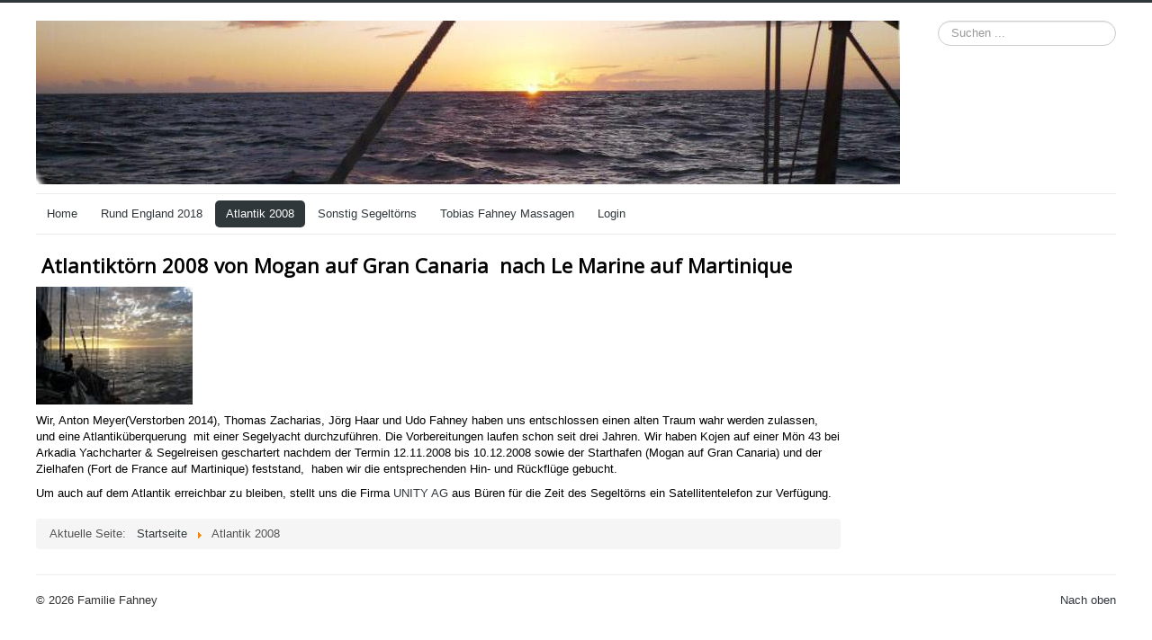

--- FILE ---
content_type: text/html; charset=utf-8
request_url: http://neu.fahney.de/index.php/atlantik-2008
body_size: 8301
content:
<!DOCTYPE html>
<html lang="de-de" dir="ltr">
<head>
	<meta name="viewport" content="width=device-width, initial-scale=1.0" />
	<meta charset="utf-8" />
	<base href="http://neu.fahney.de/index.php/atlantik-2008" />
	<meta name="author" content="Super User" />
	<meta name="generator" content="Joomla! - Open Source Content Management" />
	<title>Atlantik 2008</title>
	<link href="/templates/protostar/favicon.ico" rel="shortcut icon" type="image/vnd.microsoft.icon" />
	<link href="http://neu.fahney.de/index.php/component/search/?Itemid=111&amp;format=opensearch" rel="search" title="Suchen Familie Fahney" type="application/opensearchdescription+xml" />
	<link href="/templates/protostar/css/template.css?1d19e8f10232d2e1ab9e21d805ce50e1" rel="stylesheet" />
	<link href="https://fonts.googleapis.com/css?family=Open+Sans" rel="stylesheet" />
	<style>

	h1, h2, h3, h4, h5, h6, .site-title {
		font-family: 'Open Sans', sans-serif;
	}
	body.site {
		border-top: 3px solid #30373b;
		background-color: #488aa8;
	}
	a {
		color: #30373b;
	}
	.nav-list > .active > a,
	.nav-list > .active > a:hover,
	.dropdown-menu li > a:hover,
	.dropdown-menu .active > a,
	.dropdown-menu .active > a:hover,
	.nav-pills > .active > a,
	.nav-pills > .active > a:hover,
	.btn-primary {
		background: #30373b;
	}div.mod_search93 input[type="search"]{ width:auto; }
	</style>
	<script type="application/json" class="joomla-script-options new">{"csrf.token":"a2c3cd6a5239173fa20aed91277db52c","system.paths":{"root":"","base":""},"joomla.jtext":{"JS_MARKER_CLUSTER_INFO_WINDOW_PART_ONE":"Klicken Sie um diesen Bereich zu zoomen.<\/br>Erfahren Sie mehr \u00fcber....","JS_MARKER_CLUSTER_INFO_WINDOW_PART_TWO":"<\/br>...und noch weiteren Markierungen.","JS_CHART_TITLE_AXE_Y_HEIGHT_SI":"H\u00f6he(m)","JS_CHART_TITLE_AXE_X_DISTANZ_SI":"Distanz Luftlinie(km)","JS_CHART_TITLE_AXE_Y_HEIGHT_ANGLO":"H\u00f6he(ya)","JS_CHART_TITLE_AXE_X_DISTANZ_ANGLO":"Distanz Luftlinie(mi)","JS_CHART_TITLE":"H\u00f6henprofil"}}</script>
	<script src="/media/system/js/core.js?1d19e8f10232d2e1ab9e21d805ce50e1"></script>
	<script src="/media/jui/js/jquery.min.js?1d19e8f10232d2e1ab9e21d805ce50e1"></script>
	<script src="/media/jui/js/jquery-noconflict.js?1d19e8f10232d2e1ab9e21d805ce50e1"></script>
	<script src="/media/jui/js/jquery-migrate.min.js?1d19e8f10232d2e1ab9e21d805ce50e1"></script>
	<script src="/media/system/js/caption.js?1d19e8f10232d2e1ab9e21d805ce50e1"></script>
	<script src="/media/jui/js/bootstrap.min.js?1d19e8f10232d2e1ab9e21d805ce50e1"></script>
	<script src="/templates/protostar/js/template.js?1d19e8f10232d2e1ab9e21d805ce50e1"></script>
	<!--[if lt IE 9]><script src="/media/jui/js/html5.js?1d19e8f10232d2e1ab9e21d805ce50e1"></script><![endif]-->
	<!--[if lt IE 9]><script src="/media/system/js/html5fallback.js?1d19e8f10232d2e1ab9e21d805ce50e1"></script><![endif]-->
	<script>
jQuery(window).on('load',  function() {
				new JCaption('img.caption');
			});
	</script>

</head>
<body class="site com_content view-article no-layout no-task itemid-111 fluid">
	<!-- Body -->
	<div class="body" id="top">
		<div class="container-fluid">
			<!-- Header -->
			<header class="header" role="banner">
				<div class="header-inner clearfix">
					<a class="brand pull-left" href="/">
						<img src="http://neu.fahney.de/images/sampledata/SegelBanner.jpg" alt="Familie Fahney" />											</a>
					<div class="header-search pull-right">
						<div class="search mod_search93">
	<form action="/index.php/atlantik-2008" method="post" class="form-inline" role="search">
		<label for="mod-search-searchword93" class="element-invisible">Suchen ...</label> <input name="searchword" id="mod-search-searchword93" maxlength="200"  class="inputbox search-query input-medium" type="search" size="20" placeholder="Suchen ..." />		<input type="hidden" name="task" value="search" />
		<input type="hidden" name="option" value="com_search" />
		<input type="hidden" name="Itemid" value="111" />
	</form>
</div>

					</div>
				</div>
			</header>
							<nav class="navigation" role="navigation">
					<div class="navbar pull-left">
						<a class="btn btn-navbar collapsed" data-toggle="collapse" data-target=".nav-collapse">
							<span class="element-invisible">Navigation an/aus</span>
							<span class="icon-bar"></span>
							<span class="icon-bar"></span>
							<span class="icon-bar"></span>
						</a>
					</div>
					<div class="nav-collapse">
						<ul class="nav menu nav-pills mod-list">
<li class="item-101 default parent"><a href="/index.php" >Home</a></li><li class="item-137 parent"><a href="/index.php/rund-england-2018" >Rund England 2018</a></li><li class="item-111 current active deeper parent"><a href="/index.php/atlantik-2008" title="Atlantik">Atlantik 2008</a><ul class="nav-child unstyled small"><li class="item-112"><a href="/index.php/atlantik-2008/logbuch" >Logbuch</a></li><li class="item-114"><a href="/index.php/atlantik-2008/die-route" >Die Route</a></li><li class="item-129"><a href="http://neu.fahney.de/images/Bilder_Segeln/index.html" target="_blank" rel="noopener noreferrer">Bilder Cross Atlantic 2008</a></li></ul></li><li class="item-134 parent"><a href="/index.php/sonstig-segeltoerns" >Sonstig Segeltörns</a></li><li class="item-130"><a href="http://www.massage-fahney.de" target="_blank" rel="noopener noreferrer">Tobias Fahney Massagen</a></li><li class="item-145 parent"><a href="/index.php/login" >Login</a></li></ul>

					</div>
				</nav>
						
			<div class="row-fluid">
								<main id="content" role="main" class="span9">
					<!-- Begin Content -->
					
					<div id="system-message-container">
	</div>

					<div class="item-page" itemscope itemtype="https://schema.org/Article">
	<meta itemprop="inLanguage" content="de-DE" />
	
		
						
		
	
	
		
									<div itemprop="articleBody">
		<h2> <span style="color: #000000;">Atlantiktörn 2008 von Mogan auf Gran Canaria  nach Le Marine auf Martinique</span></h2>
<p><span style="color: #000000;"><img src="/images/Bilder_Segeln/thumbs/074_Sonnenuntergang.JPG" alt="" width="174" height="174" /></span></p>
<p><span style="color: #000000;">Wir, Anton Meyer(Verstorben 2014), Thomas Zacharias, Jörg Haar und Udo Fahney haben uns entschlossen einen alten Traum wahr werden zulassen, und eine Atlantiküberquerung  mit einer Segelyacht durchzuführen. Die Vorbereitungen laufen schon seit drei Jahren. Wir haben Kojen auf einer Mön 43 bei Arkadia Yachcharter &amp; Segelreisen geschartert nachdem der Termin 12.11.2008 bis 10.12.2008 sowie der Starthafen (Mogan auf Gran Canaria) und der Zielhafen (Fort de France auf Martinique) feststand,  haben wir die entsprechenden Hin- und Rückflüge gebucht. </span></p>
<p><span style="color: #000000;"> Um auch auf dem Atlantik erreichbar zu bleiben, stellt uns die Firma <a href="http://www.unity.de" target="_blank">UNITY AG</a> aus Büren für die Zeit des Segeltörns ein Satellitentelefon zur Verfügung. </span></p>	</div>

	
							</div>

					<div class="clearfix"></div>
					<div aria-label="breadcrumbs" role="navigation">
	<ul itemscope itemtype="https://schema.org/BreadcrumbList" class="breadcrumb">
					<li>
				Aktuelle Seite: &#160;
			</li>
		
						<li itemprop="itemListElement" itemscope itemtype="https://schema.org/ListItem">
											<a itemprop="item" href="/index.php" class="pathway"><span itemprop="name">Startseite</span></a>
					
											<span class="divider">
							<img src="/media/system/images/arrow.png" alt="" />						</span>
										<meta itemprop="position" content="1">
				</li>
							<li itemprop="itemListElement" itemscope itemtype="https://schema.org/ListItem" class="active">
					<span itemprop="name">
						Atlantik 2008					</span>
					<meta itemprop="position" content="2">
				</li>
				</ul>
</div>

					<!-- End Content -->
				</main>
									<div id="aside" class="span3">
						<!-- Begin Right Sidebar -->
						
						<!-- End Right Sidebar -->
					</div>
							</div>
		</div>
	</div>
	<!-- Footer -->
	<footer class="footer" role="contentinfo">
		<div class="container-fluid">
			<hr />
			
			<p class="pull-right">
				<a href="#top" id="back-top">
					Nach oben				</a>
			</p>
			<p>
				&copy; 2026 Familie Fahney			</p>
		</div>
	</footer>
	
</body>
</html>
